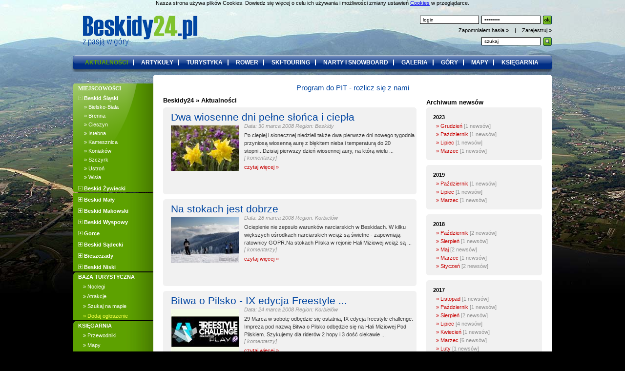

--- FILE ---
content_type: text/html; charset=UTF-8
request_url: http://www.beskidy24.pl/app,news,year,2008,month,3,archiwum-newsow.asp
body_size: 12068
content:
<!DOCTYPE html PUBLIC "-//W3C//DTD XHTML 1.0 Strict//EN" "http://www.w3.org/TR/xhtml1/DTD/xhtml1-strict.dtd">
<html xmlns="http://www.w3.org/1999/xhtml" xml:lang="pl" lang="pl" xmlns:fb="http://ogp.me/ns/fb#">
<head>
  <title>Aktualności  Beskidy - Informator turystyczny</title>
  <meta http-equiv="Content-Type" content="text/html;charset=utf-8" />
  <meta http-equiv="Content-Style-Type" content="text/css" />
  <meta name="description" content="Beskidy Aktualności  - Beskidy24.pl - z pasją w góry. Informator turystyczny o Beskidach, " />
  <meta name="keywords" content="beskidy, informator turystyczny o beskidach, " />
  <meta name="verify-v1" content="69T/PrHZqV++nD94oaqQ6WzA3VN2TEvV4r/jGRw4KDo=" />
  <meta name="google-site-verification" content="4OIYuwlf7gJuiAfK-TocjCbj6XMPsYIZDPar2DSkCqM" />
  <link rel="stylesheet" href="/layout/stylesheet/styles.css" type="text/css" media="screen" /> 
  <link rel="shortcut icon" type="image/x-icon" href="/layout/images/favicon.ico" />
  <link rel="stylesheet" href="/external/roundedcorners/roundedcorners.css" type="text/css" media="screen" />
  

		
	<style type="text/css">
	  body{
	      background-image: url(/layout/images/panorama/24.jpg);
	  }
	</style>
	

  <script type="text/javascript" src="/external/jquery.js"></script>
  <script type="text/javascript" src="/external/jquery.simplemodal.js"></script>

  <script type="text/javascript" src="/external/mootools.js"></script>

  <script type="text/javascript" src="/external/cybermapy/mapa/js/swfobject.js"></script>
  <!-- <script type="text/javascript" src="/external/roundedcorners/roundedcorners.js?donotcachethisfileyoustupidexplorer=1769154972"></script> -->

      <link rel="stylesheet" href="/external/lightbox/lightbox.css" type="text/css" media="screen" />
  	<script type="text/javascript" src="/external/lightbox/lightbox.js"></script>
    
  

  <link type="text/css" href="/layout/stylesheet/basic.css" rel="stylesheet" media="screen" />
  <!--[if lt IE 7]><link type="text/css" href="/layout/stylesheet/basic_ie.css" rel="stylesheet" media="screen" /><![endif]-->  
  
  <script type="text/javascript">


    function roundOne(){
      //var imgs = new RoundedCorners('.photo, .imgg img', { overlay : true, radius : 4, cls : 'image'});
    }
    window.addEvent('load', function(){
      roundOne();
      
            Lightbox.init();
            
    });
    
    function roll(element){
    	var $j = jQuery.noConflict();

    	if (document.getElementById(element).style.display == 'none'){
    		document.getElementById(element+'img').src = "/layout/images/miejscowosciMinus.gif";
    	}
    	
    	if (document.getElementById(element).style.display == 'block'){
    		document.getElementById(element+'img').src = "/layout/images/miejscowosciPlus.gif";
    	}
    	
    	$j('#'+element+':visible').slideUp("normal");
    	$j('#'+element+':hidden').slideDown("normal");
    }
    

  </script>
  <!--[if lte IE 6]><link type="text/css" rel="stylesheet" href="/layout/stylesheet/ie.css?iesuxsooomuch=1769154972" media="screen" /><![endif]-->
  <!--[if IE]><style type="text/css"> img { behavior: url(/external/pngbehavior.htc); } </style><![endif]-->
</head>
<body>
    <div id="fb-root"></div>
    
    <script>(function(d, s, id) {
      var js, fjs = d.getElementsByTagName(s)[0];
      if (d.getElementById(id)) return;
      js = d.createElement(s); js.id = id;
      js.src = "//connect.facebook.net/pl_PL/all.js#xfbml=1";
      fjs.parentNode.insertBefore(js, fjs);
    }(document, 'script', 'facebook-jssdk'));</script>
    
  <div>
  Nasza strona używa plików Cookies. Dowiedz się więcej o celu ich używania i możliwości zmiany ustawień <a href="http://www.beskidy24.pl/app,rules,r,10,regulamin-cookies.asp">Cookies</a> w przeglądarce.  
  </div>

  <div id="header" style="height: auto;">
    <div class="inner">

      <a href="http://www.beskidy24.pl" id="logo"><img src="/layout/images/logobeskidy.png" alt="Beskidy 24" /></a>

	  
	  <div style="float: right; margin-right: 0px; width: 350px;">
      <form id="login" action="http://www.beskidy24.pl/app,login,logowanie.asp" method="post">
          <fieldset style="float: right; margin-bottom: 4px;">
            <input type="text" name="login" value="login" onclick="this.value=''" />
            <input type="password" name="pass" value="password" onclick="this.value=''" />
            <input class="submit" type="image" src="/layout/images/ok.gif" value="" />
          </fieldset>
          <p><a href="http://www.beskidy24.pl/app,reminderform,zapomnialem-hasla.asp" title="Zapomniałeś hasła? Nie ma problemu, podaj e-mail - dostaniesz nowe.">Zapomniałem hasła &raquo; </a>&nbsp;&nbsp; | &nbsp;&nbsp; 
			 <a href="http://www.beskidy24.pl/app,registerform,rejestracja.asp" title="Załóż konto w portalu Beskidy24.pl">Zarejestruj &raquo;</a>
          </p>
      </form>
      <form id="search" style="margin-left: 0px; float: right; display: inline;" action="http://www.beskidy24.pl/app,search,szukaj.asp" method="post">
        <fieldset style="float: left; display: inline;" >
          <input type="text" name="keyword" value="szukaj" />
          <input type="hidden" name="m" value="portal" />
          <input class="submit" type="image" src="/layout/images/search.gif" value="" />
        </fieldset>
      </form>
      </div>
      
      <h4>&nbsp;</h4>

      <ul>
        <li><a class="selected" href="http://www.beskidy24.pl/app,news,aktualnosci.asp" title="Beskidy24: aktualności">aktualności</a></li>
        <li><a href="http://www.beskidy24.pl/app,arts,artykuly.asp" title="Beskidy24: artykuły">artykuły</a></li>
        <li><a href="http://www.beskidy24.pl/app,tourism,turystyka.asp" title="Beskidy24: turystyka">turystyka</a></li>
        <li><a href="http://www.beskidy24.pl/app,bicycle,rower.asp" title="Beskidy24: rower">rower</a></li>
        <li><a href="http://www.beskidy24.pl/app,skitour,ski-touring.asp" title="Beskidy24: ski-touring">ski-touring</a></li>
        <li><a href="http://www.beskidy24.pl/app,snowboard,narty-i-snowboard.asp" title="Beskidy24: narty i snowboard">narty i snowboard</a></li>
        <li><a href="http://www.beskidy24.pl/app,gallery,galeria.asp" title="Beskidy24: galeria">galeria</a></li>
        <li><a href="http://www.beskidy24.pl/app,mountain,gory.asp" title="Beskidy24: góry">góry</a></li>
        <li><a href="http://www.beskidy24.pl/app,smap,mapy.asp" title="Beskidy24: mapy">mapy</a></li>
        <li class="last"><a href="http://www.beskidy24.pl/app,library,ksiegarnia.asp" title="Beskidy24: księgarnia">księgarnia</a></li>

      </ul>


    </div><!-- .inner -->
  </div><!-- #header -->


  <div id="content" style="margin-top: 7px;">
    <div class="inner">
      <div id="rightcolumn" >

      <div class="text_link_p">
          <a href="https://www.pitax.pl/program-pit/" style="margin-left:4em; margin-right:4em; ">Program do PIT - rozlicz się z nami</a>
        </div>
      
          <div id="maincontent" class="single" style="width: 522px;">
      <h4><a rel="nofollow" href="/" title="Beskidy24.pl: strona główna">Beskidy24</a> &raquo; Aktualności</h4>
      <ul>
		        <li  style="clear: both; padding-top: 3px;">
          <h2 style="margin-bottom: 0px; margin-bottom: 0px;"><a href="/app,news_details,n,498,dwa-wiosenne-dni-pelne-slonca-i-ciepla.asp">Dwa wiosenne dni pełne słońca i ciepła</a></h2>
          <span>Data: 30 marca 2008 Region: Beskidy </span>
                    	<a href="/app,news_details,n,498,dwa-wiosenne-dni-pelne-slonca-i-ciepla.asp" class="img2"><img class="photo" src="/upload/image/news-498-m.jpg" alt="dwa-wiosenne-dni-pelne-slonca-i-ciepla" /><span>&nbsp;</span></a>
                    <div style="margin-top: 5px;">
          	Po ciepłej i słonecznej niedzieli także dwa pierwsze dni nowego tygodnia przyniosą wiosenną aurę z błękitem nieba i temperaturą do 20 stopni...Dzisiaj pierwszy dzień wiosennej aury, na którą wielu ...          	<p style="margin: 0; padding: 0;">[ komentarzy]</p>
          	<p><a rel="nofollow" class="more" href="/app,news_details,n,498,dwa-wiosenne-dni-pelne-slonca-i-ciepla.asp" title="Zobacz szczegóły">czytaj więcej &raquo; </a></p></div>
          <br />
        </li>
		        <li class="overview" style="clear: both; padding-top: 3px;">
          <h2 style="margin-bottom: 0px; margin-bottom: 0px;"><a href="/app,news_details,n,497,na-stokach-jest-dobrze.asp">Na stokach jest dobrze</a></h2>
          <span>Data: 28 marca 2008 Region: Korbielów </span>
                    	<a href="/app,news_details,n,497,na-stokach-jest-dobrze.asp" class="img2"><img class="photo" src="/upload/image/news-497-m.jpg" alt="na-stokach-jest-dobrze" /><span>&nbsp;</span></a>
                    <div style="margin-top: 5px;">
          	Ocieplenie nie zepsuło warunków narciarskich w Beskidach. W kilku większych ośrodkach narciarskich wciąż są świetne - zapewniają ratownicy GOPR.Na stokach Pilska w rejonie Hali Miziowej wciąż są ...          	<p style="margin: 0; padding: 0;">[ komentarzy]</p>
          	<p><a rel="nofollow" class="more" href="/app,news_details,n,497,na-stokach-jest-dobrze.asp" title="Zobacz szczegóły">czytaj więcej &raquo; </a></p></div>
          <br />
        </li>
		        <li class="overview" style="clear: both; padding-top: 3px;">
          <h2 style="margin-bottom: 0px; margin-bottom: 0px;"><a href="/app,news_details,n,494,bitwa-o-pilsko-ix-edycja-freestyle-challenge-na-pilsku.asp">Bitwa o Pilsko - IX edycja Freestyle ...</a></h2>
          <span>Data: 24 marca 2008 Region: Korbielów </span>
                    	<a href="/app,news_details,n,494,bitwa-o-pilsko-ix-edycja-freestyle-challenge-na-pilsku.asp" class="img2"><img class="photo" src="/upload/image/news-494-m.jpg" alt="bitwa-o-pilsko-ix-edycja-freestyle-challenge-na-pilsku" /><span>&nbsp;</span></a>
                    <div style="margin-top: 5px;">
          	29 Marca w sobotę odbędzie się ostatnia, IX edycja freestyle challenge. Impreza pod nazwą Bitwa o Pilsko odbędzie się na Hali Miziowej Pod Pilskiem. Szykujemy dla riderów 2 hopy i 3 dość ciekawie ...          	<p style="margin: 0; padding: 0;">[ komentarzy]</p>
          	<p><a rel="nofollow" class="more" href="/app,news_details,n,494,bitwa-o-pilsko-ix-edycja-freestyle-challenge-na-pilsku.asp" title="Zobacz szczegóły">czytaj więcej &raquo; </a></p></div>
          <br />
        </li>
		        <li class="overview" style="clear: both; padding-top: 3px;">
          <h2 style="margin-bottom: 0px; margin-bottom: 0px;"><a href="/app,news_details,n,493,w-nocy-i-jutro-beda-w-polsce-sniezyce.asp">W nocy i jutro będą w Polsce śnieżyce</a></h2>
          <span>Data: 23 marca 2008 Region: Beskidy </span>
                    	<a href="/app,news_details,n,493,w-nocy-i-jutro-beda-w-polsce-sniezyce.asp" class="img2"><img class="photo" src="/upload/image/news-493-m.jpg" alt="w-nocy-i-jutro-beda-w-polsce-sniezyce" /><span>&nbsp;</span></a>
                    <div style="margin-top: 5px;">
          	Najbliższej nocy i jutro w ciągu dnia na południu i wschodzie Polski mogą wystąpić intensywne opady śniegu. Może go spaść od 10 do aż 30 cm...W Lany Poniedziałek zamiast deszczu będziemy mieć ...          	<p style="margin: 0; padding: 0;">[ komentarzy]</p>
          	<p><a rel="nofollow" class="more" href="/app,news_details,n,493,w-nocy-i-jutro-beda-w-polsce-sniezyce.asp" title="Zobacz szczegóły">czytaj więcej &raquo; </a></p></div>
          <br />
        </li>
		        <li class="overview" style="clear: both; padding-top: 3px;">
          <h2 style="margin-bottom: 0px; margin-bottom: 0px;"><a href="/app,news_details,n,491,projekt-backonsnow-08-jeszcze-sie-nie-skonczyl-.asp">Projekt Backonsnow 08 jeszcze się nie ...</a></h2>
          <span>Data: 21 marca 2008 Region: Beskidy </span>
                    	<a href="/app,news_details,n,491,projekt-backonsnow-08-jeszcze-sie-nie-skonczyl-.asp" class="img2"><img class="photo" src="/upload/image/news-491-m.jpg" alt="projekt-backonsnow-08-jeszcze-sie-nie-skonczyl-" /><span>&nbsp;</span></a>
                    <div style="margin-top: 5px;">
          	Do rozstrzygnięcia pozostał konkurs na najlepsze BOS Action Picture z obydwu edycji imprezy, po burzliwej naradzie nad formułą konkursu jury postanowiło oddać głos decyzyjny w wasze ręce – każdy ...          	<p style="margin: 0; padding: 0;">[ komentarzy]</p>
          	<p><a rel="nofollow" class="more" href="/app,news_details,n,491,projekt-backonsnow-08-jeszcze-sie-nie-skonczyl-.asp" title="Zobacz szczegóły">czytaj więcej &raquo; </a></p></div>
          <br />
        </li>
      </ul>
      <br />
      <h4 class="heading">kolejne aktualności: </h4>
      <ul class="shortlist" style="list-style: none;">
        <li style="padding-left: 0px; margin-left: 0px;"><em style="color: #929292;">22 marca 2008</em> <a href="/app,news_details,n,492,w-karpatach-wieje-halny.asp" title="Zobacz szczegóły">&raquo; W Karpatach wieje halny</a></li>
        <li style="padding-left: 0px; margin-left: 0px;"><em style="color: #929292;">20 marca 2008</em> <a href="/app,news_details,n,489,mocny-powrot-zimy-w-beskidy.asp" title="Zobacz szczegóły">&raquo; Mocny powrót zimy w Beskidy</a></li>
        <li style="padding-left: 0px; margin-left: 0px;"><em style="color: #929292;">18 marca 2008</em> <a href="/app,news_details,n,488,mistrzostwa-ratownikow-gorskich-w-narciarstwie-wysokogorskim.asp" title="Zobacz szczegóły">&raquo; Mistrzostwa Ratowników Górskich w narciarstwie wysokogórskim</a></li>
        <li style="padding-left: 0px; margin-left: 0px;"><em style="color: #929292;">17 marca 2008</em> <a href="/app,news_details,n,487,zginal-taternik.asp" title="Zobacz szczegóły">&raquo; Zginął taternik</a></li>
        <li style="padding-left: 0px; margin-left: 0px;"><em style="color: #929292;">15 marca 2008</em> <a href="/app,news_details,n,486,warunki-narciarskie-w-korbielowie.asp" title="Zobacz szczegóły">&raquo; Warunki narciarskie w Korbielowie</a></li>
        <li style="padding-left: 0px; margin-left: 0px;"><em style="color: #929292;">15 marca 2008</em> <a href="/app,news_details,n,485,festiwal-podroznikow-3-zywioly.asp" title="Zobacz szczegóły">&raquo; Festiwal podróżników "3 Żywioły"</a></li>
        <li style="padding-left: 0px; margin-left: 0px;"><em style="color: #929292;">14 marca 2008</em> <a href="/app,news_details,n,484,niespodzianka-w-lesnym-parku-niespodzianek.asp" title="Zobacz szczegóły">&raquo; Niespodzianka w Leśnym Parku Niespodzianek</a></li>
        <li style="padding-left: 0px; margin-left: 0px;"><em style="color: #929292;">13 marca 2008</em> <a href="/app,news_details,n,483,schronisko-w-koncu-ruszylo.asp" title="Zobacz szczegóły">&raquo; Schronisko w końcu ruszyło</a></li>
        <li style="padding-left: 0px; margin-left: 0px;"><em style="color: #929292;">11 marca 2008</em> <a href="/app,news_details,n,481,gaja-w-akcji-onz.asp" title="Zobacz szczegóły">&raquo; Gaja w akcji ONZ</a></li>
        <li style="padding-left: 0px; margin-left: 0px;"><em style="color: #929292;">10 marca 2008</em> <a href="/app,news_details,n,480,wladze-bielska-bialej-chca-promowac-miasto-poprzez-curling.asp" title="Zobacz szczegóły">&raquo; Władze Bielska-Białej chcą promować miasto poprzez curling</a></li>
      </ul>
      
<div class="paginator">
	 <img src="/layout/images/paginatorLeft.png" style="margin: 0; padding: 0; float: left;" />
	 <ul style="margin: 0; padding: 0; width: 99%; height: 25px; line-height: 25px; list-style: none; background-color: #f1f1f1;">
               	 					<li style="float: left; height: 19px; display: inline; margin: 0; padding: 0; width: 17%;"></li>
				<li style="float: left; height: 19px; display: inline; margin: 0; padding: 0; width: 66%;">
					<ul style="margin: 0 auto; display: block; padding: 0; width: 140px; height: 19px; list-style: none; line-height: 19px;">
     	 				<li style="float: left; height: 19px; display: inline; margin: 2px 0 0 1px; padding: 0; width: 25px; border: 1px solid #fcfcfc; text-align: center; background-color: white; background-image: none;"><span style="color: #000; font-style: normal; line-height: 18px;"><strong>1</strong></span></li>          
          <li style="float: left; height: 19px; display: inline; margin: 2px 0 0 1px; padding: 0; width: 25px; border: 1px solid #b7b7b7; text-align: center; background-color: #e0e0e0; background-image: none;"><a style="font-style: normal;" href="/app,news,year,2008,month,3,pn,2,archiwum-newsow.asp">2</a></li> <li style="float: left; height: 19px; display: inline; margin: 2px 0 0 1px; padding: 0; width: 25px; border: 1px solid #b7b7b7; text-align: center; background-color: #e0e0e0; background-image: none;"><a style="font-style: normal;" href="/app,news,year,2008,month,3,pn,3,archiwum-newsow.asp">3</a></li> <li style="float: left; height: 19px; display: inline; margin: 2px 0 0 1px; padding: 0; width: 25px; border: 1px solid #b7b7b7; text-align: center; background-color: #e0e0e0; background-image: none;"><a style="font-style: normal;" href="/app,news,year,2008,month,3,pn,4,archiwum-newsow.asp">4</a></li> <li style="float: left; height: 19px; display: inline; margin: 2px 0 0 1px; padding: 0; width: 25px; border: 1px solid #b7b7b7; text-align: center; background-color: #e0e0e0; background-image: none;"><a style="font-style: normal;" href="/app,news,year,2008,month,3,pn,5,archiwum-newsow.asp">5</a></li>     	       					</ul>
				</li>
				<li style="float: left; height: 19px; display: inline; margin: 0; padding: 0; width: 16%; text-align: right;"><a style="margin: 0 10px 0 0;" href="/app,news,year,2008,month,3,pn,2,archiwum-newsow.asp">Następna &raquo;</a></li>
     	      	 
     	 
         
         
         
     
     </ul>
</div>
    </div>
    
    <div id="current_affairs">
    	<h4>Archiwum newsów</h4>
    	    	<div id="archive" class="archArts">
			<img src="/layout/images/aktualnosciRightTop.png" class="topImage" />    	
    		<p>2023</p>
    		<ul>
    			    			<li><a href="/app,news,year,2023,month,12,archiwum-newsow.asp">&raquo; Grudzień</a> <span style="color: #929292;">[1 newsów]</span></li>
    			    			<li><a href="/app,news,year,2023,month,10,archiwum-newsow.asp">&raquo; Październik</a> <span style="color: #929292;">[1 newsów]</span></li>
    			    			<li><a href="/app,news,year,2023,month,7,archiwum-newsow.asp">&raquo; Lipiec</a> <span style="color: #929292;">[1 newsów]</span></li>
    			    			<li><a href="/app,news,year,2023,month,3,archiwum-newsow.asp">&raquo; Marzec</a> <span style="color: #929292;">[1 newsów]</span></li>
    			    		</ul>
    	</div>
    	    	<div id="archive" class="archArts">
			<img src="/layout/images/aktualnosciRightTop.png" class="topImage" />    	
    		<p>2019</p>
    		<ul>
    			    			<li><a href="/app,news,year,2019,month,10,archiwum-newsow.asp">&raquo; Październik</a> <span style="color: #929292;">[1 newsów]</span></li>
    			    			<li><a href="/app,news,year,2019,month,7,archiwum-newsow.asp">&raquo; Lipiec</a> <span style="color: #929292;">[1 newsów]</span></li>
    			    			<li><a href="/app,news,year,2019,month,3,archiwum-newsow.asp">&raquo; Marzec</a> <span style="color: #929292;">[1 newsów]</span></li>
    			    		</ul>
    	</div>
    	    	<div id="archive" class="archArts">
			<img src="/layout/images/aktualnosciRightTop.png" class="topImage" />    	
    		<p>2018</p>
    		<ul>
    			    			<li><a href="/app,news,year,2018,month,10,archiwum-newsow.asp">&raquo; Październik</a> <span style="color: #929292;">[2 newsów]</span></li>
    			    			<li><a href="/app,news,year,2018,month,8,archiwum-newsow.asp">&raquo; Sierpień</a> <span style="color: #929292;">[1 newsów]</span></li>
    			    			<li><a href="/app,news,year,2018,month,5,archiwum-newsow.asp">&raquo; Maj</a> <span style="color: #929292;">[2 newsów]</span></li>
    			    			<li><a href="/app,news,year,2018,month,3,archiwum-newsow.asp">&raquo; Marzec</a> <span style="color: #929292;">[1 newsów]</span></li>
    			    			<li><a href="/app,news,year,2018,month,1,archiwum-newsow.asp">&raquo; Styczeń</a> <span style="color: #929292;">[2 newsów]</span></li>
    			    		</ul>
    	</div>
    	    	<div id="archive" class="archArts">
			<img src="/layout/images/aktualnosciRightTop.png" class="topImage" />    	
    		<p>2017</p>
    		<ul>
    			    			<li><a href="/app,news,year,2017,month,11,archiwum-newsow.asp">&raquo; Listopad</a> <span style="color: #929292;">[1 newsów]</span></li>
    			    			<li><a href="/app,news,year,2017,month,10,archiwum-newsow.asp">&raquo; Październik</a> <span style="color: #929292;">[1 newsów]</span></li>
    			    			<li><a href="/app,news,year,2017,month,8,archiwum-newsow.asp">&raquo; Sierpień</a> <span style="color: #929292;">[2 newsów]</span></li>
    			    			<li><a href="/app,news,year,2017,month,7,archiwum-newsow.asp">&raquo; Lipiec</a> <span style="color: #929292;">[4 newsów]</span></li>
    			    			<li><a href="/app,news,year,2017,month,4,archiwum-newsow.asp">&raquo; Kwiecień</a> <span style="color: #929292;">[1 newsów]</span></li>
    			    			<li><a href="/app,news,year,2017,month,3,archiwum-newsow.asp">&raquo; Marzec</a> <span style="color: #929292;">[6 newsów]</span></li>
    			    			<li><a href="/app,news,year,2017,month,2,archiwum-newsow.asp">&raquo; Luty</a> <span style="color: #929292;">[1 newsów]</span></li>
    			    			<li><a href="/app,news,year,2017,month,1,archiwum-newsow.asp">&raquo; Styczeń</a> <span style="color: #929292;">[3 newsów]</span></li>
    			    		</ul>
    	</div>
    	    	<div id="archive" class="archArts">
			<img src="/layout/images/aktualnosciRightTop.png" class="topImage" />    	
    		<p>2016</p>
    		<ul>
    			    			<li><a href="/app,news,year,2016,month,12,archiwum-newsow.asp">&raquo; Grudzień</a> <span style="color: #929292;">[1 newsów]</span></li>
    			    			<li><a href="/app,news,year,2016,month,11,archiwum-newsow.asp">&raquo; Listopad</a> <span style="color: #929292;">[1 newsów]</span></li>
    			    			<li><a href="/app,news,year,2016,month,10,archiwum-newsow.asp">&raquo; Październik</a> <span style="color: #929292;">[1 newsów]</span></li>
    			    			<li><a href="/app,news,year,2016,month,9,archiwum-newsow.asp">&raquo; Wrzesień</a> <span style="color: #929292;">[1 newsów]</span></li>
    			    			<li><a href="/app,news,year,2016,month,8,archiwum-newsow.asp">&raquo; Sierpień</a> <span style="color: #929292;">[3 newsów]</span></li>
    			    			<li><a href="/app,news,year,2016,month,6,archiwum-newsow.asp">&raquo; Czerwiec</a> <span style="color: #929292;">[10 newsów]</span></li>
    			    			<li><a href="/app,news,year,2016,month,5,archiwum-newsow.asp">&raquo; Maj</a> <span style="color: #929292;">[2 newsów]</span></li>
    			    			<li><a href="/app,news,year,2016,month,4,archiwum-newsow.asp">&raquo; Kwiecień</a> <span style="color: #929292;">[4 newsów]</span></li>
    			    			<li><a href="/app,news,year,2016,month,3,archiwum-newsow.asp">&raquo; Marzec</a> <span style="color: #929292;">[4 newsów]</span></li>
    			    			<li><a href="/app,news,year,2016,month,1,archiwum-newsow.asp">&raquo; Styczeń</a> <span style="color: #929292;">[4 newsów]</span></li>
    			    		</ul>
    	</div>
    	    	<div id="archive" class="archArts">
			<img src="/layout/images/aktualnosciRightTop.png" class="topImage" />    	
    		<p>2015</p>
    		<ul>
    			    			<li><a href="/app,news,year,2015,month,12,archiwum-newsow.asp">&raquo; Grudzień</a> <span style="color: #929292;">[1 newsów]</span></li>
    			    			<li><a href="/app,news,year,2015,month,10,archiwum-newsow.asp">&raquo; Październik</a> <span style="color: #929292;">[2 newsów]</span></li>
    			    			<li><a href="/app,news,year,2015,month,9,archiwum-newsow.asp">&raquo; Wrzesień</a> <span style="color: #929292;">[1 newsów]</span></li>
    			    			<li><a href="/app,news,year,2015,month,8,archiwum-newsow.asp">&raquo; Sierpień</a> <span style="color: #929292;">[2 newsów]</span></li>
    			    			<li><a href="/app,news,year,2015,month,7,archiwum-newsow.asp">&raquo; Lipiec</a> <span style="color: #929292;">[4 newsów]</span></li>
    			    			<li><a href="/app,news,year,2015,month,6,archiwum-newsow.asp">&raquo; Czerwiec</a> <span style="color: #929292;">[2 newsów]</span></li>
    			    			<li><a href="/app,news,year,2015,month,5,archiwum-newsow.asp">&raquo; Maj</a> <span style="color: #929292;">[1 newsów]</span></li>
    			    			<li><a href="/app,news,year,2015,month,4,archiwum-newsow.asp">&raquo; Kwiecień</a> <span style="color: #929292;">[5 newsów]</span></li>
    			    			<li><a href="/app,news,year,2015,month,3,archiwum-newsow.asp">&raquo; Marzec</a> <span style="color: #929292;">[1 newsów]</span></li>
    			    			<li><a href="/app,news,year,2015,month,2,archiwum-newsow.asp">&raquo; Luty</a> <span style="color: #929292;">[2 newsów]</span></li>
    			    			<li><a href="/app,news,year,2015,month,1,archiwum-newsow.asp">&raquo; Styczeń</a> <span style="color: #929292;">[2 newsów]</span></li>
    			    		</ul>
    	</div>
    	    	<div id="archive" class="archArts">
			<img src="/layout/images/aktualnosciRightTop.png" class="topImage" />    	
    		<p>2014</p>
    		<ul>
    			    			<li><a href="/app,news,year,2014,month,11,archiwum-newsow.asp">&raquo; Listopad</a> <span style="color: #929292;">[3 newsów]</span></li>
    			    			<li><a href="/app,news,year,2014,month,10,archiwum-newsow.asp">&raquo; Październik</a> <span style="color: #929292;">[4 newsów]</span></li>
    			    			<li><a href="/app,news,year,2014,month,9,archiwum-newsow.asp">&raquo; Wrzesień</a> <span style="color: #929292;">[3 newsów]</span></li>
    			    			<li><a href="/app,news,year,2014,month,8,archiwum-newsow.asp">&raquo; Sierpień</a> <span style="color: #929292;">[4 newsów]</span></li>
    			    			<li><a href="/app,news,year,2014,month,7,archiwum-newsow.asp">&raquo; Lipiec</a> <span style="color: #929292;">[1 newsów]</span></li>
    			    			<li><a href="/app,news,year,2014,month,6,archiwum-newsow.asp">&raquo; Czerwiec</a> <span style="color: #929292;">[6 newsów]</span></li>
    			    			<li><a href="/app,news,year,2014,month,4,archiwum-newsow.asp">&raquo; Kwiecień</a> <span style="color: #929292;">[1 newsów]</span></li>
    			    			<li><a href="/app,news,year,2014,month,3,archiwum-newsow.asp">&raquo; Marzec</a> <span style="color: #929292;">[1 newsów]</span></li>
    			    			<li><a href="/app,news,year,2014,month,2,archiwum-newsow.asp">&raquo; Luty</a> <span style="color: #929292;">[3 newsów]</span></li>
    			    			<li><a href="/app,news,year,2014,month,1,archiwum-newsow.asp">&raquo; Styczeń</a> <span style="color: #929292;">[6 newsów]</span></li>
    			    		</ul>
    	</div>
    	    	<div id="archive" class="archArts">
			<img src="/layout/images/aktualnosciRightTop.png" class="topImage" />    	
    		<p>2013</p>
    		<ul>
    			    			<li><a href="/app,news,year,2013,month,12,archiwum-newsow.asp">&raquo; Grudzień</a> <span style="color: #929292;">[3 newsów]</span></li>
    			    			<li><a href="/app,news,year,2013,month,11,archiwum-newsow.asp">&raquo; Listopad</a> <span style="color: #929292;">[2 newsów]</span></li>
    			    			<li><a href="/app,news,year,2013,month,10,archiwum-newsow.asp">&raquo; Październik</a> <span style="color: #929292;">[5 newsów]</span></li>
    			    			<li><a href="/app,news,year,2013,month,9,archiwum-newsow.asp">&raquo; Wrzesień</a> <span style="color: #929292;">[4 newsów]</span></li>
    			    			<li><a href="/app,news,year,2013,month,8,archiwum-newsow.asp">&raquo; Sierpień</a> <span style="color: #929292;">[2 newsów]</span></li>
    			    			<li><a href="/app,news,year,2013,month,7,archiwum-newsow.asp">&raquo; Lipiec</a> <span style="color: #929292;">[3 newsów]</span></li>
    			    			<li><a href="/app,news,year,2013,month,6,archiwum-newsow.asp">&raquo; Czerwiec</a> <span style="color: #929292;">[6 newsów]</span></li>
    			    			<li><a href="/app,news,year,2013,month,5,archiwum-newsow.asp">&raquo; Maj</a> <span style="color: #929292;">[2 newsów]</span></li>
    			    			<li><a href="/app,news,year,2013,month,4,archiwum-newsow.asp">&raquo; Kwiecień</a> <span style="color: #929292;">[5 newsów]</span></li>
    			    			<li><a href="/app,news,year,2013,month,2,archiwum-newsow.asp">&raquo; Luty</a> <span style="color: #929292;">[4 newsów]</span></li>
    			    			<li><a href="/app,news,year,2013,month,1,archiwum-newsow.asp">&raquo; Styczeń</a> <span style="color: #929292;">[3 newsów]</span></li>
    			    		</ul>
    	</div>
    	    	<div id="archive" class="archArts">
			<img src="/layout/images/aktualnosciRightTop.png" class="topImage" />    	
    		<p>2012</p>
    		<ul>
    			    			<li><a href="/app,news,year,2012,month,12,archiwum-newsow.asp">&raquo; Grudzień</a> <span style="color: #929292;">[6 newsów]</span></li>
    			    			<li><a href="/app,news,year,2012,month,11,archiwum-newsow.asp">&raquo; Listopad</a> <span style="color: #929292;">[1 newsów]</span></li>
    			    			<li><a href="/app,news,year,2012,month,10,archiwum-newsow.asp">&raquo; Październik</a> <span style="color: #929292;">[7 newsów]</span></li>
    			    			<li><a href="/app,news,year,2012,month,9,archiwum-newsow.asp">&raquo; Wrzesień</a> <span style="color: #929292;">[4 newsów]</span></li>
    			    			<li><a href="/app,news,year,2012,month,8,archiwum-newsow.asp">&raquo; Sierpień</a> <span style="color: #929292;">[2 newsów]</span></li>
    			    			<li><a href="/app,news,year,2012,month,7,archiwum-newsow.asp">&raquo; Lipiec</a> <span style="color: #929292;">[7 newsów]</span></li>
    			    			<li><a href="/app,news,year,2012,month,6,archiwum-newsow.asp">&raquo; Czerwiec</a> <span style="color: #929292;">[10 newsów]</span></li>
    			    			<li><a href="/app,news,year,2012,month,5,archiwum-newsow.asp">&raquo; Maj</a> <span style="color: #929292;">[8 newsów]</span></li>
    			    			<li><a href="/app,news,year,2012,month,4,archiwum-newsow.asp">&raquo; Kwiecień</a> <span style="color: #929292;">[4 newsów]</span></li>
    			    			<li><a href="/app,news,year,2012,month,3,archiwum-newsow.asp">&raquo; Marzec</a> <span style="color: #929292;">[6 newsów]</span></li>
    			    			<li><a href="/app,news,year,2012,month,2,archiwum-newsow.asp">&raquo; Luty</a> <span style="color: #929292;">[8 newsów]</span></li>
    			    			<li><a href="/app,news,year,2012,month,1,archiwum-newsow.asp">&raquo; Styczeń</a> <span style="color: #929292;">[7 newsów]</span></li>
    			    		</ul>
    	</div>
    	    	<div id="archive" class="archArts">
			<img src="/layout/images/aktualnosciRightTop.png" class="topImage" />    	
    		<p>2011</p>
    		<ul>
    			    			<li><a href="/app,news,year,2011,month,12,archiwum-newsow.asp">&raquo; Grudzień</a> <span style="color: #929292;">[5 newsów]</span></li>
    			    			<li><a href="/app,news,year,2011,month,11,archiwum-newsow.asp">&raquo; Listopad</a> <span style="color: #929292;">[6 newsów]</span></li>
    			    			<li><a href="/app,news,year,2011,month,10,archiwum-newsow.asp">&raquo; Październik</a> <span style="color: #929292;">[8 newsów]</span></li>
    			    			<li><a href="/app,news,year,2011,month,9,archiwum-newsow.asp">&raquo; Wrzesień</a> <span style="color: #929292;">[5 newsów]</span></li>
    			    			<li><a href="/app,news,year,2011,month,8,archiwum-newsow.asp">&raquo; Sierpień</a> <span style="color: #929292;">[4 newsów]</span></li>
    			    			<li><a href="/app,news,year,2011,month,7,archiwum-newsow.asp">&raquo; Lipiec</a> <span style="color: #929292;">[5 newsów]</span></li>
    			    			<li><a href="/app,news,year,2011,month,6,archiwum-newsow.asp">&raquo; Czerwiec</a> <span style="color: #929292;">[7 newsów]</span></li>
    			    			<li><a href="/app,news,year,2011,month,5,archiwum-newsow.asp">&raquo; Maj</a> <span style="color: #929292;">[6 newsów]</span></li>
    			    			<li><a href="/app,news,year,2011,month,4,archiwum-newsow.asp">&raquo; Kwiecień</a> <span style="color: #929292;">[4 newsów]</span></li>
    			    			<li><a href="/app,news,year,2011,month,3,archiwum-newsow.asp">&raquo; Marzec</a> <span style="color: #929292;">[8 newsów]</span></li>
    			    			<li><a href="/app,news,year,2011,month,2,archiwum-newsow.asp">&raquo; Luty</a> <span style="color: #929292;">[4 newsów]</span></li>
    			    			<li><a href="/app,news,year,2011,month,1,archiwum-newsow.asp">&raquo; Styczeń</a> <span style="color: #929292;">[2 newsów]</span></li>
    			    		</ul>
    	</div>
    	    	<div id="archive" class="archArts">
			<img src="/layout/images/aktualnosciRightTop.png" class="topImage" />    	
    		<p>2010</p>
    		<ul>
    			    			<li><a href="/app,news,year,2010,month,12,archiwum-newsow.asp">&raquo; Grudzień</a> <span style="color: #929292;">[9 newsów]</span></li>
    			    			<li><a href="/app,news,year,2010,month,11,archiwum-newsow.asp">&raquo; Listopad</a> <span style="color: #929292;">[6 newsów]</span></li>
    			    			<li><a href="/app,news,year,2010,month,10,archiwum-newsow.asp">&raquo; Październik</a> <span style="color: #929292;">[11 newsów]</span></li>
    			    			<li><a href="/app,news,year,2010,month,9,archiwum-newsow.asp">&raquo; Wrzesień</a> <span style="color: #929292;">[8 newsów]</span></li>
    			    			<li><a href="/app,news,year,2010,month,8,archiwum-newsow.asp">&raquo; Sierpień</a> <span style="color: #929292;">[7 newsów]</span></li>
    			    			<li><a href="/app,news,year,2010,month,7,archiwum-newsow.asp">&raquo; Lipiec</a> <span style="color: #929292;">[7 newsów]</span></li>
    			    			<li><a href="/app,news,year,2010,month,6,archiwum-newsow.asp">&raquo; Czerwiec</a> <span style="color: #929292;">[6 newsów]</span></li>
    			    			<li><a href="/app,news,year,2010,month,5,archiwum-newsow.asp">&raquo; Maj</a> <span style="color: #929292;">[3 newsów]</span></li>
    			    			<li><a href="/app,news,year,2010,month,4,archiwum-newsow.asp">&raquo; Kwiecień</a> <span style="color: #929292;">[6 newsów]</span></li>
    			    			<li><a href="/app,news,year,2010,month,3,archiwum-newsow.asp">&raquo; Marzec</a> <span style="color: #929292;">[7 newsów]</span></li>
    			    			<li><a href="/app,news,year,2010,month,2,archiwum-newsow.asp">&raquo; Luty</a> <span style="color: #929292;">[7 newsów]</span></li>
    			    			<li><a href="/app,news,year,2010,month,1,archiwum-newsow.asp">&raquo; Styczeń</a> <span style="color: #929292;">[12 newsów]</span></li>
    			    		</ul>
    	</div>
    	    	<div id="archive" class="archArts">
			<img src="/layout/images/aktualnosciRightTop.png" class="topImage" />    	
    		<p>2009</p>
    		<ul>
    			    			<li><a href="/app,news,year,2009,month,12,archiwum-newsow.asp">&raquo; Grudzień</a> <span style="color: #929292;">[17 newsów]</span></li>
    			    			<li><a href="/app,news,year,2009,month,11,archiwum-newsow.asp">&raquo; Listopad</a> <span style="color: #929292;">[15 newsów]</span></li>
    			    			<li><a href="/app,news,year,2009,month,10,archiwum-newsow.asp">&raquo; Październik</a> <span style="color: #929292;">[12 newsów]</span></li>
    			    			<li><a href="/app,news,year,2009,month,9,archiwum-newsow.asp">&raquo; Wrzesień</a> <span style="color: #929292;">[13 newsów]</span></li>
    			    			<li><a href="/app,news,year,2009,month,8,archiwum-newsow.asp">&raquo; Sierpień</a> <span style="color: #929292;">[10 newsów]</span></li>
    			    			<li><a href="/app,news,year,2009,month,7,archiwum-newsow.asp">&raquo; Lipiec</a> <span style="color: #929292;">[16 newsów]</span></li>
    			    			<li><a href="/app,news,year,2009,month,6,archiwum-newsow.asp">&raquo; Czerwiec</a> <span style="color: #929292;">[23 newsów]</span></li>
    			    			<li><a href="/app,news,year,2009,month,5,archiwum-newsow.asp">&raquo; Maj</a> <span style="color: #929292;">[37 newsów]</span></li>
    			    			<li><a href="/app,news,year,2009,month,4,archiwum-newsow.asp">&raquo; Kwiecień</a> <span style="color: #929292;">[35 newsów]</span></li>
    			    			<li><a href="/app,news,year,2009,month,3,archiwum-newsow.asp">&raquo; Marzec</a> <span style="color: #929292;">[47 newsów]</span></li>
    			    			<li><a href="/app,news,year,2009,month,2,archiwum-newsow.asp">&raquo; Luty</a> <span style="color: #929292;">[42 newsów]</span></li>
    			    			<li><a href="/app,news,year,2009,month,1,archiwum-newsow.asp">&raquo; Styczeń</a> <span style="color: #929292;">[55 newsów]</span></li>
    			    		</ul>
    	</div>
    	    	<div id="archive" class="archArts">
			<img src="/layout/images/aktualnosciRightTop.png" class="topImage" />    	
    		<p>2008</p>
    		<ul>
    			    			<li><a href="/app,news,year,2008,month,12,archiwum-newsow.asp">&raquo; Grudzień</a> <span style="color: #929292;">[29 newsów]</span></li>
    			    			<li><a href="/app,news,year,2008,month,11,archiwum-newsow.asp">&raquo; Listopad</a> <span style="color: #929292;">[40 newsów]</span></li>
    			    			<li><a href="/app,news,year,2008,month,10,archiwum-newsow.asp">&raquo; Październik</a> <span style="color: #929292;">[42 newsów]</span></li>
    			    			<li><a href="/app,news,year,2008,month,9,archiwum-newsow.asp">&raquo; Wrzesień</a> <span style="color: #929292;">[40 newsów]</span></li>
    			    			<li><a href="/app,news,year,2008,month,8,archiwum-newsow.asp">&raquo; Sierpień</a> <span style="color: #929292;">[29 newsów]</span></li>
    			    			<li><a href="/app,news,year,2008,month,7,archiwum-newsow.asp">&raquo; Lipiec</a> <span style="color: #929292;">[31 newsów]</span></li>
    			    			<li><a href="/app,news,year,2008,month,6,archiwum-newsow.asp">&raquo; Czerwiec</a> <span style="color: #929292;">[25 newsów]</span></li>
    			    			<li><a href="/app,news,year,2008,month,5,archiwum-newsow.asp">&raquo; Maj</a> <span style="color: #929292;">[26 newsów]</span></li>
    			    			<li><a href="/app,news,year,2008,month,4,archiwum-newsow.asp">&raquo; Kwiecień</a> <span style="color: #929292;">[36 newsów]</span></li>
    			    			<li><a href="/app,news,year,2008,month,3,archiwum-newsow.asp">&raquo; Marzec</a> <span style="color: #929292;">[26 newsów]</span></li>
    			    			<li><a href="/app,news,year,2008,month,2,archiwum-newsow.asp">&raquo; Luty</a> <span style="color: #929292;">[32 newsów]</span></li>
    			    			<li><a href="/app,news,year,2008,month,1,archiwum-newsow.asp">&raquo; Styczeń</a> <span style="color: #929292;">[35 newsów]</span></li>
    			    		</ul>
    	</div>
    	    	<div id="archive" class="archArts">
			<img src="/layout/images/aktualnosciRightTop.png" class="topImage" />    	
    		<p>2007</p>
    		<ul>
    			    			<li><a href="/app,news,year,2007,month,12,archiwum-newsow.asp">&raquo; Grudzień</a> <span style="color: #929292;">[245 newsów]</span></li>
    			    		</ul>
    	</div>
    	    </div>      </div><!-- #rightcolumn -->
    
      <div id="leftcolumn">

        <div id="tree">
          <p style="margin: 4px 0 0 10px; font: bold 11px Verdana;">MIEJSCOWOŚCI</p>
          <ul>
                        
									
                            	 <li style="margin: 0; padding-top: 5px;"><a onclick="roll('miejscowosc1')" rel="nofollow" href="javascript:void(0)"><img id="miejscowosc1img" style="margin: 0; padding: 0; display: inline;" src="/layout/images/miejscowosciMinus.gif" /> Beskid Śląski</a>
                            
   <ul id="miejscowosc1" style="display: block;">
              				                	<li><a href="http://www.beskidy24.pl/app,region,r,10,bielsko-biala.asp"> &nbsp;&nbsp;&nbsp;  &raquo; Bielsko-Biała</a></li>
				          		              				                	<li><a href="http://www.beskidy24.pl/app,region,r,7,brenna.asp"> &nbsp;&nbsp;&nbsp;  &raquo; Brenna</a></li>
				          		              				                	<li><a href="http://www.beskidy24.pl/app,region,r,18,cieszyn.asp"> &nbsp;&nbsp;&nbsp;  &raquo; Cieszyn</a></li>
				          		              				                	<li><a href="http://www.beskidy24.pl/app,region,r,2,istebna.asp"> &nbsp;&nbsp;&nbsp;  &raquo; Istebna</a></li>
				          		              				                	<li><a href="http://www.beskidy24.pl/app,region,r,43,kamesznica.asp"> &nbsp;&nbsp;&nbsp;  &raquo; Kamesznica</a></li>
				          		              				                	<li><a href="http://www.beskidy24.pl/app,region,r,44,koniakow.asp"> &nbsp;&nbsp;&nbsp;  &raquo; Koniaków</a></li>
				          		              				                	<li><a href="http://www.beskidy24.pl/app,region,r,6,szczyrk.asp"> &nbsp;&nbsp;&nbsp;  &raquo; Szczyrk</a></li>
				          		              				                	<li><a href="http://www.beskidy24.pl/app,region,r,3,ustron.asp"> &nbsp;&nbsp;&nbsp;  &raquo; Ustroń</a></li>
				          		              				                	<li><a href="http://www.beskidy24.pl/app,region,r,4,wisla.asp"> &nbsp;&nbsp;&nbsp;  &raquo; Wisła</a></li>
				          		                            </ul>
          	
								
                            	 <li style="margin: 0; padding-top: 5px;"><a onclick="roll('miejscowosc2')" rel="nofollow" href="javascript:void(0)"><img id="miejscowosc2img" style="margin: 0; padding: 0; display: inline;" src="/layout/images/miejscowosciMinus.gif" /> Beskid Żywiecki</a>
                            
   <ul id="miejscowosc2" style="display: none;">
              									<li style="background-image: url('/layout/images/menuLi.jpg'); background-repeat: repeat-y;"><a href="http://www.beskidy24.pl/app,region,r,5,korbielow.asp"> &nbsp;&nbsp;&nbsp;  &raquo; Korbielów</a></li>
				          		              									<li style="background-image: url('/layout/images/menuLi.jpg'); background-repeat: repeat-y;"><a href="http://www.beskidy24.pl/app,region,r,15,milowka.asp"> &nbsp;&nbsp;&nbsp;  &raquo; Milówka</a></li>
				          		              									<li style="background-image: url('/layout/images/menuLi.jpg'); background-repeat: repeat-y;"><a href="http://www.beskidy24.pl/app,region,r,46,ujsoly.asp"> &nbsp;&nbsp;&nbsp;  &raquo; Ujsoły</a></li>
				          		              									<li style="background-image: url('/layout/images/menuLi.jpg'); background-repeat: repeat-y;"><a href="http://www.beskidy24.pl/app,region,r,11,rajcza.asp"> &nbsp;&nbsp;&nbsp;  &raquo; Rajcza</a></li>
				          		              									<li style="background-image: url('/layout/images/menuLi.jpg'); background-repeat: repeat-y;"><a href="http://www.beskidy24.pl/app,region,r,16,wegierska-gorka.asp"> &nbsp;&nbsp;&nbsp;  &raquo; Węgierska Górka</a></li>
				          		              									<li style="background-image: url('/layout/images/menuLi.jpg'); background-repeat: repeat-y;"><a href="http://www.beskidy24.pl/app,region,r,12,zwardon.asp"> &nbsp;&nbsp;&nbsp;  &raquo; Zwardoń</a></li>
				          		              									<li style="background-image: url('/layout/images/menuLi.jpg'); background-repeat: repeat-y;"><a href="http://www.beskidy24.pl/app,region,r,17,zywiec.asp"> &nbsp;&nbsp;&nbsp;  &raquo; Żywiec</a></li>
				          		              									<li style="background-image: url('/layout/images/menuLi.jpg'); background-repeat: repeat-y;"><a href="http://www.beskidy24.pl/app,region,r,9,zawoja.asp"> &nbsp;&nbsp;&nbsp;  &raquo; Zawoja</a></li>
				          		                            </ul>
          	
		
                            	 <li style="margin: 0; padding-top: 5px; background-image: url('/layout/images/menuLi.jpg'); background-repeat: repeat-y;"><a onclick="roll('miejscowosc3')" rel="nofollow" href="javascript:void(0)"><img id="miejscowosc3img" style="margin: 0; padding: 0; display: inline;" src="/layout/images/miejscowosciPlus.gif" /> Beskid Mały</a>
                            
   <ul id="miejscowosc3" style="display: none;">
              									<li style="background-image: url('/layout/images/menuLi.jpg'); background-repeat: repeat-y;"><a href="http://www.beskidy24.pl/app,region,r,34,andrychow.asp"> &nbsp;&nbsp;&nbsp;  &raquo; Andrychów</a></li>
				          		              									<li style="background-image: url('/layout/images/menuLi.jpg'); background-repeat: repeat-y;"><a href="http://www.beskidy24.pl/app,region,r,8,miedzybrodzie.asp"> &nbsp;&nbsp;&nbsp;  &raquo; Międzybrodzie</a></li>
				          		                            </ul>
          	
			
                            	 <li style="margin: 0; padding-top: 5px; background-image: url('/layout/images/menuLi.jpg'); background-repeat: repeat-y;"><a onclick="roll('miejscowosc4')" rel="nofollow" href="javascript:void(0)"><img id="miejscowosc4img" style="margin: 0; padding: 0; display: inline;" src="/layout/images/miejscowosciPlus.gif" /> Beskid Makowski</a>
                            
   <ul id="miejscowosc4" style="display: none;">
              									<li style="background-image: url('/layout/images/menuLi.jpg'); background-repeat: repeat-y;"><a href="http://www.beskidy24.pl/app,region,r,38,sucha-beskidzka.asp"> &nbsp;&nbsp;&nbsp;  &raquo; Sucha Beskidzka</a></li>
				          		              									<li style="background-image: url('/layout/images/menuLi.jpg'); background-repeat: repeat-y;"><a href="http://www.beskidy24.pl/app,region,r,39,makow-podhalanski.asp"> &nbsp;&nbsp;&nbsp;  &raquo; Maków Podhalański</a></li>
				          		              									<li style="background-image: url('/layout/images/menuLi.jpg'); background-repeat: repeat-y;"><a href="http://www.beskidy24.pl/app,region,r,40,jordanow.asp"> &nbsp;&nbsp;&nbsp;  &raquo; Jordanów</a></li>
				          		                            </ul>
          	
	
                            	 <li style="margin: 0; padding-top: 5px; background-image: url('/layout/images/menuLi.jpg'); background-repeat: repeat-y;"><a onclick="roll('miejscowosc5')" rel="nofollow" href="javascript:void(0)"><img id="miejscowosc5img" style="margin: 0; padding: 0; display: inline;" src="/layout/images/miejscowosciPlus.gif" /> Beskid Wyspowy</a>
                            
   <ul id="miejscowosc5" style="display: none;">
              									<li style="background-image: url('/layout/images/menuLi.jpg'); background-repeat: repeat-y;"><a href="http://www.beskidy24.pl/app,region,r,41,limanowa.asp"> &nbsp;&nbsp;&nbsp;  &raquo; Limanowa</a></li>
				          		                            </ul>
          	
	
                            	 <li style="margin: 0; padding-top: 5px; background-image: url('/layout/images/menuLi.jpg'); background-repeat: repeat-y;"><a onclick="roll('miejscowosc6')" rel="nofollow" href="javascript:void(0)"><img id="miejscowosc6img" style="margin: 0; padding: 0; display: inline;" src="/layout/images/miejscowosciPlus.gif" /> Gorce</a>
                            
   <ul id="miejscowosc6" style="display: none;">
              									<li style="background-image: url('/layout/images/menuLi.jpg'); background-repeat: repeat-y;"><a href="http://www.beskidy24.pl/app,region,r,24,rabka-zdroj.asp"> &nbsp;&nbsp;&nbsp;  &raquo; Rabka-Zdrój</a></li>
				          		                            </ul>
          	
					
                            	 <li style="margin: 0; padding-top: 5px; background-image: url('/layout/images/menuLi.jpg'); background-repeat: repeat-y;"><a onclick="roll('miejscowosc7')" rel="nofollow" href="javascript:void(0)"><img id="miejscowosc7img" style="margin: 0; padding: 0; display: inline;" src="/layout/images/miejscowosciPlus.gif" /> Beskid Sądecki</a>
                            
   <ul id="miejscowosc7" style="display: none;">
              									<li style="background-image: url('/layout/images/menuLi.jpg'); background-repeat: repeat-y;"><a href="http://www.beskidy24.pl/app,region,r,28,krynica-zdroj.asp"> &nbsp;&nbsp;&nbsp;  &raquo; Krynica-Zdrój</a></li>
				          		              									<li style="background-image: url('/layout/images/menuLi.jpg'); background-repeat: repeat-y;"><a href="http://www.beskidy24.pl/app,region,r,27,muszyna.asp"> &nbsp;&nbsp;&nbsp;  &raquo; Muszyna</a></li>
				          		              									<li style="background-image: url('/layout/images/menuLi.jpg'); background-repeat: repeat-y;"><a href="http://www.beskidy24.pl/app,region,r,26,piwniczna-zdroj.asp"> &nbsp;&nbsp;&nbsp;  &raquo; Piwniczna-Zdrój</a></li>
				          		              									<li style="background-image: url('/layout/images/menuLi.jpg'); background-repeat: repeat-y;"><a href="http://www.beskidy24.pl/app,region,r,45,stary-sacz.asp"> &nbsp;&nbsp;&nbsp;  &raquo; Stary Sącz</a></li>
				          		              									<li style="background-image: url('/layout/images/menuLi.jpg'); background-repeat: repeat-y;"><a href="http://www.beskidy24.pl/app,region,r,25,szczawnica.asp"> &nbsp;&nbsp;&nbsp;  &raquo; Szczawnica</a></li>
				          		                            </ul>
          	
					
                            	 <li style="margin: 0; padding-top: 5px; background-image: url('/layout/images/menuLi.jpg'); background-repeat: repeat-y;"><a onclick="roll('miejscowosc9')" rel="nofollow" href="javascript:void(0)"><img id="miejscowosc9img" style="margin: 0; padding: 0; display: inline;" src="/layout/images/miejscowosciPlus.gif" /> Bieszczady</a>
                            
   <ul id="miejscowosc9" style="display: none;">
              									<li style="background-image: url('/layout/images/menuLi.jpg'); background-repeat: repeat-y;"><a href="http://www.beskidy24.pl/app,region,r,30,komancza.asp"> &nbsp;&nbsp;&nbsp;  &raquo; Komańcza</a></li>
				          		              									<li style="background-image: url('/layout/images/menuLi.jpg'); background-repeat: repeat-y;"><a href="http://www.beskidy24.pl/app,region,r,31,cisna.asp"> &nbsp;&nbsp;&nbsp;  &raquo; Cisna</a></li>
				          		              									<li style="background-image: url('/layout/images/menuLi.jpg'); background-repeat: repeat-y;"><a href="http://www.beskidy24.pl/app,region,r,32,wetlina.asp"> &nbsp;&nbsp;&nbsp;  &raquo; Wetlina</a></li>
				          		              									<li style="background-image: url('/layout/images/menuLi.jpg'); background-repeat: repeat-y;"><a href="http://www.beskidy24.pl/app,region,r,36,solina.asp"> &nbsp;&nbsp;&nbsp;  &raquo; Solina</a></li>
				          		              									<li style="background-image: url('/layout/images/menuLi.jpg'); background-repeat: repeat-y;"><a href="http://www.beskidy24.pl/app,region,r,33,ustrzyki-gorne.asp"> &nbsp;&nbsp;&nbsp;  &raquo; Ustrzyki Górne</a></li>
				          		                            </ul>
          	
	
                            	 <li style="margin: 0; padding-top: 5px; background-image: url('/layout/images/menuLi.jpg'); background-repeat: repeat-y;"><a onclick="roll('miejscowosc8')" rel="nofollow" href="javascript:void(0)"><img id="miejscowosc8img" style="margin: 0; padding: 0; display: inline;" src="/layout/images/miejscowosciPlus.gif" /> Beskid Niski</a>
                            
   <ul id="miejscowosc8" style="display: none;">
              									<li style="background-image: url('/layout/images/menuLi.jpg'); background-repeat: repeat-y;"><a href="http://www.beskidy24.pl/app,region,r,29,wysowa-zdroj.asp"> &nbsp;&nbsp;&nbsp;  &raquo; Wysowa-Zdrój</a></li>
				          		                            </ul>
          	
            <li style="background-image: url('/layout/images/bazaTurystyczna.png');"><a rel="nofollow" href="http://www.beskidy24.pl/#">BAZA TURYSTYCZNA</a>
              <ul>
                <li class="active" style="margin-left: 10px;"><a href="http://www.beskidy24.pl/app,sleep,noclegi.asp">&raquo; Noclegi</a></li>
                <li class="active" style="margin-left: 10px;"><a href="http://www.beskidy24.pl/app,attract,atrakcje.asp">&raquo; Atrakcje</a></li>
				<li class="active" style="margin-left: 10px;"><a href="http://www.beskidy24.pl/app,maps_google,mapy_google.asp">&raquo; Szukaj na mapie</a></li>
				<li class="active" style="margin-left: 10px;"><a class="dodajclass" href="http://www.beskidy24.pl/Dodaj_Ogloszenie">&raquo; Dodaj ogłoszenie</a></li>
              </ul>
            </li>
                        <li style="background-image: url('/layout/images/libraryMenu.jpg');"><a href="http://www.beskidy24.pl/app,library,księgarnia.asp">KSIĘGARNIA</a>
              <ul>
              	                <li class="active" style="margin-left: 10px;"><a href="http://www.beskidy24.pl/app,library,category,1,ksiegarnia-przewodniki.asp">&raquo; Przewodniki</a></li>
                                <li class="active" style="margin-left: 10px;"><a href="http://www.beskidy24.pl/app,library,category,2,ksiegarnia-mapy.asp">&raquo; Mapy</a></li>
                                <li class="active" style="margin-left: 10px;"><a href="http://www.beskidy24.pl/app,library,category,3,ksiegarnia-ksiazki-podroznicze.asp">&raquo; Książki podróżnicze</a></li>
                                <li class="active" style="margin-left: 10px;"><a href="http://www.beskidy24.pl/app,library,category,4,ksiegarnia-poradniki.asp">&raquo; Poradniki</a></li>
                                <li class="active" style="margin-left: 10px;"><a href="http://www.beskidy24.pl/app,library,category,5,ksiegarnia-rozmowki.asp">&raquo; Rozmówki</a></li>
                                <li class="active" style="margin-left: 10px;"><a href="http://www.beskidy24.pl/app,library,category,6,ksiegarnia-albumy.asp">&raquo; Albumy</a></li>
                                <li class="active" style="margin-left: 10px;"><a href="http://www.beskidy24.pl/app,library,category,7,ksiegarnia-ebooki.asp">&raquo; eBooki</a></li>
                              </ul>
            </li>
                        <li class="more"><a href="http://www.beskidy24.pl/app,community,spolecznosc.asp"><strong>SPOŁECZNOŚĆ</strong></a></li>
            <li class="more"><a href="http://www.beskidy24.pl/external/punbb"><strong>FORUM</strong></a></li>
            <li class="more"><a href="http://www.beskidy24.pl/Reklama"><strong>REKLAMA</strong></a></li>
            <li class="more"><a href="http://www.beskidy24.pl/app,competitionlist,lista-konkursow.asp"><strong>KONKURSY</strong></a></li>
            <li class="more"><a href="http://www.beskidy24.pl/app,contact,kontakt.asp"><strong>KONTAKT</strong></a></li>
            <li class="more"><a href="http://www.beskidy24.pl/app,wwwsites,stronywww.asp"><strong>STRONY WWW</strong></a></li>
          </ul>
        </div>
        <h4>Oficjalny partner serwisu</h4>
        <a href="http://www.naszemiasto.pl/" title="NaszeMiasto.pl: informator miejski"><img src="/layout/images/naszemiasto_color.gif" alt="nasze-miasto" /></a>
		<div style="width: 155px; height: auto;">
							<div id="bmone2n-2314.2.1.31"></div>
					</div>
      </div><!-- #leftcolumn --><br />
      
    </div><!-- .inner -->
  </div><!-- #content -->
  

  

  <div id="bottom">
    <div class="inner">
      <ul>
        <li><a href="http://www.beskidy24.pl/app,news,aktualnosci.asp" title="Beskidy24: aktualności">Aktualności</a></li>
        <li><a href="http://www.beskidy24.pl/app,arts,artykuly.asp" title="Beskidy24: artykuły">Artykuły</a></li>
        <li><a href="http://www.beskidy24.pl/app,tourism,turystyka.asp" title="Beskidy24: turystyka">Turystyka</a></li>
        <li><a href="http://www.beskidy24.pl/app,bicycle,rower.asp" title="Beskidy24: rower">Rower</a></li>
        <li><a href="http://www.beskidy24.pl/app,skitour,ski-touring.asp" title="Beskidy24: ski-touring">Ski-touring</a></li>
        <li><a href="http://www.beskidy24.pl/app,snowboard,narty-i-snowboard.asp" title="Beskidy24: narty i snowboard">Narty i snowboard</a></li>
        <li><a href="http://www.beskidy24.pl/app,gallery,galeria.asp" title="Beskidy24: galeria">Galeria</a></li>
        <li><a href="http://www.beskidy24.pl/app,mountain,gory.asp" title="Beskidy24: góry">Góry</a></li>
        <li><a href="http://www.beskidy24.pl/app,community,spolecznosc.asp" title="Beskidy24: góry">Społeczność</a></li>
        <li><a href="http://www.beskidy24.pl/external/punbb" title="Beskidy24: forum">Forum</a></li>
        <li><a href="http://www.beskidy24.pl/app,wwwsites,stronywww.asp" title="Beskidy24: strony WWW">Strony WWW</a></li>
        <li><a href="http://www.beskidy24.pl/app,competitionlist,lista-konkursow.asp" title="Beskidy24: konkursy">Konkursy</a></li>
        <li><a href="http://www.beskidy24.pl/app,rules,regulamin.asp" title="Beskidy24: regulamin">Regulamin</a></li>
        <li class="last"><a href="http://www.beskidy24.pl/app,contact,kontakt.asp" title="Beskidy24: kontakt">Kontakt</a></li>
      </ul>
      <div style="clear: both;"></div>
      <div style="width: 815px; height: 16px;"></div>
      
      <div class="footer_keywords" style="width: 815px; height: 146px; float: right; background-image: url('/layout/images/footerBackground.jpg'); background-repeat: no-repeat; margin-bottom: 5px;">
      	<p style="text-align: center; padding-top: 7px; padding-bottom: 4px;">Noclegi:
      	   
                      <a href="http://www.beskidy24.pl/app,sleep,rid,10,noclegi-w-miejscowosci-bielsko-biala.asp">Bielsko-Biała</a>, <a href="http://www.beskidy24.pl/app,sleep,rid,7,noclegi-w-miejscowosci-brenna.asp">Brenna</a>, <a href="http://www.beskidy24.pl/app,sleep,rid,18,noclegi-w-miejscowosci-cieszyn.asp">Cieszyn</a>, <a href="http://www.beskidy24.pl/app,sleep,rid,2,noclegi-w-miejscowosci-istebna.asp">Istebna</a>, <a href="http://www.beskidy24.pl/app,sleep,rid,43,noclegi-w-miejscowosci-kamesznica.asp">Kamesznica</a>, <a href="http://www.beskidy24.pl/app,sleep,rid,44,noclegi-w-miejscowosci-koniakow.asp">Koniaków</a>, <a href="http://www.beskidy24.pl/app,sleep,rid,6,noclegi-w-miejscowosci-szczyrk.asp">Szczyrk</a>, <a href="http://www.beskidy24.pl/app,sleep,rid,3,noclegi-w-miejscowosci-ustron.asp">Ustroń</a>, <a href="http://www.beskidy24.pl/app,sleep,rid,4,noclegi-w-miejscowosci-wisla.asp">Wisła</a>	                  , <a href="http://www.beskidy24.pl/app,sleep,rid,5,noclegi-w-miejscowosci-korbielow.asp">Korbielów</a>, <a href="http://www.beskidy24.pl/app,sleep,rid,15,noclegi-w-miejscowosci-milowka.asp">Milówka</a>, <a href="http://www.beskidy24.pl/app,sleep,rid,46,noclegi-w-miejscowosci-ujsoly.asp">Ujsoły</a>, <a href="http://www.beskidy24.pl/app,sleep,rid,11,noclegi-w-miejscowosci-rajcza.asp">Rajcza</a>, <a href="http://www.beskidy24.pl/app,sleep,rid,16,noclegi-w-miejscowosci-wegierska-gorka.asp">Węgierska Górka</a>, <a href="http://www.beskidy24.pl/app,sleep,rid,12,noclegi-w-miejscowosci-zwardon.asp">Zwardoń</a>, <a href="http://www.beskidy24.pl/app,sleep,rid,17,noclegi-w-miejscowosci-zywiec.asp">Żywiec</a>, <a href="http://www.beskidy24.pl/app,sleep,rid,9,noclegi-w-miejscowosci-zawoja.asp">Zawoja</a>	                  , <a href="http://www.beskidy24.pl/app,sleep,rid,34,noclegi-w-miejscowosci-andrychow.asp">Andrychów</a>, <a href="http://www.beskidy24.pl/app,sleep,rid,8,noclegi-w-miejscowosci-miedzybrodzie.asp">Międzybrodzie</a>	                  , <a href="http://www.beskidy24.pl/app,sleep,rid,38,noclegi-w-miejscowosci-sucha-beskidzka.asp">Sucha Beskidzka</a>, <a href="http://www.beskidy24.pl/app,sleep,rid,39,noclegi-w-miejscowosci-makow-podhalanski.asp">Maków Podhalański</a>, <a href="http://www.beskidy24.pl/app,sleep,rid,40,noclegi-w-miejscowosci-jordanow.asp">Jordanów</a>	                  , <a href="http://www.beskidy24.pl/app,sleep,rid,41,noclegi-w-miejscowosci-limanowa.asp">Limanowa</a>	                  , <a href="http://www.beskidy24.pl/app,sleep,rid,24,noclegi-w-miejscowosci-rabka-zdroj.asp">Rabka-Zdrój</a>	                  , <a href="http://www.beskidy24.pl/app,sleep,rid,28,noclegi-w-miejscowosci-krynica-zdroj.asp">Krynica-Zdrój</a>, <a href="http://www.beskidy24.pl/app,sleep,rid,27,noclegi-w-miejscowosci-muszyna.asp">Muszyna</a>, <a href="http://www.beskidy24.pl/app,sleep,rid,26,noclegi-w-miejscowosci-piwniczna-zdroj.asp">Piwniczna-Zdrój</a>, <a href="http://www.beskidy24.pl/app,sleep,rid,45,noclegi-w-miejscowosci-stary-sacz.asp">Stary Sącz</a>, <a href="http://www.beskidy24.pl/app,sleep,rid,25,noclegi-w-miejscowosci-szczawnica.asp">Szczawnica</a>	                  , <a href="http://www.beskidy24.pl/app,sleep,rid,30,noclegi-w-miejscowosci-komancza.asp">Komańcza</a>, <a href="http://www.beskidy24.pl/app,sleep,rid,31,noclegi-w-miejscowosci-cisna.asp">Cisna</a>, <a href="http://www.beskidy24.pl/app,sleep,rid,32,noclegi-w-miejscowosci-wetlina.asp">Wetlina</a>, <a href="http://www.beskidy24.pl/app,sleep,rid,36,noclegi-w-miejscowosci-solina.asp">Solina</a>, <a href="http://www.beskidy24.pl/app,sleep,rid,33,noclegi-w-miejscowosci-ustrzyki-gorne.asp">Ustrzyki Górne</a>	                  , <a href="http://www.beskidy24.pl/app,sleep,rid,29,noclegi-w-miejscowosci-wysowa-zdroj.asp">Wysowa-Zdrój</a>	              </p>  
		
      	<p style="text-align: center; margin-top: 0; padding-top: 0;">Atrakcje: 
                                <a href="http://www.beskidy24.pl/app,attract,rid,10,atrakcje-w-miejscowosci-bielsko-biala.asp">Bielsko-Biała</a>, <a href="http://www.beskidy24.pl/app,attract,rid,7,atrakcje-w-miejscowosci-brenna.asp">Brenna</a>, <a href="http://www.beskidy24.pl/app,attract,rid,18,atrakcje-w-miejscowosci-cieszyn.asp">Cieszyn</a>, <a href="http://www.beskidy24.pl/app,attract,rid,2,atrakcje-w-miejscowosci-istebna.asp">Istebna</a>, <a href="http://www.beskidy24.pl/app,attract,rid,43,atrakcje-w-miejscowosci-kamesznica.asp">Kamesznica</a>, <a href="http://www.beskidy24.pl/app,attract,rid,44,atrakcje-w-miejscowosci-koniakow.asp">Koniaków</a>, <a href="http://www.beskidy24.pl/app,attract,rid,6,atrakcje-w-miejscowosci-szczyrk.asp">Szczyrk</a>, <a href="http://www.beskidy24.pl/app,attract,rid,3,atrakcje-w-miejscowosci-ustron.asp">Ustroń</a>, <a href="http://www.beskidy24.pl/app,attract,rid,4,atrakcje-w-miejscowosci-wisla.asp">Wisła</a>	                  , <a href="http://www.beskidy24.pl/app,attract,rid,5,atrakcje-w-miejscowosci-korbielow.asp">Korbielów</a>, <a href="http://www.beskidy24.pl/app,attract,rid,15,atrakcje-w-miejscowosci-milowka.asp">Milówka</a>, <a href="http://www.beskidy24.pl/app,attract,rid,46,atrakcje-w-miejscowosci-ujsoly.asp">Ujsoły</a>, <a href="http://www.beskidy24.pl/app,attract,rid,11,atrakcje-w-miejscowosci-rajcza.asp">Rajcza</a>, <a href="http://www.beskidy24.pl/app,attract,rid,16,atrakcje-w-miejscowosci-wegierska-gorka.asp">Węgierska Górka</a>, <a href="http://www.beskidy24.pl/app,attract,rid,12,atrakcje-w-miejscowosci-zwardon.asp">Zwardoń</a>, <a href="http://www.beskidy24.pl/app,attract,rid,17,atrakcje-w-miejscowosci-zywiec.asp">Żywiec</a>, <a href="http://www.beskidy24.pl/app,attract,rid,9,atrakcje-w-miejscowosci-zawoja.asp">Zawoja</a>	                  , <a href="http://www.beskidy24.pl/app,attract,rid,34,atrakcje-w-miejscowosci-andrychow.asp">Andrychów</a>, <a href="http://www.beskidy24.pl/app,attract,rid,8,atrakcje-w-miejscowosci-miedzybrodzie.asp">Międzybrodzie</a>	                  , <a href="http://www.beskidy24.pl/app,attract,rid,38,atrakcje-w-miejscowosci-sucha-beskidzka.asp">Sucha Beskidzka</a>, <a href="http://www.beskidy24.pl/app,attract,rid,39,atrakcje-w-miejscowosci-makow-podhalanski.asp">Maków Podhalański</a>, <a href="http://www.beskidy24.pl/app,attract,rid,40,atrakcje-w-miejscowosci-jordanow.asp">Jordanów</a>	                  , <a href="http://www.beskidy24.pl/app,attract,rid,41,atrakcje-w-miejscowosci-limanowa.asp">Limanowa</a>	                  , <a href="http://www.beskidy24.pl/app,attract,rid,24,atrakcje-w-miejscowosci-rabka-zdroj.asp">Rabka-Zdrój</a>	                  , <a href="http://www.beskidy24.pl/app,attract,rid,28,atrakcje-w-miejscowosci-krynica-zdroj.asp">Krynica-Zdrój</a>, <a href="http://www.beskidy24.pl/app,attract,rid,27,atrakcje-w-miejscowosci-muszyna.asp">Muszyna</a>, <a href="http://www.beskidy24.pl/app,attract,rid,26,atrakcje-w-miejscowosci-piwniczna-zdroj.asp">Piwniczna-Zdrój</a>, <a href="http://www.beskidy24.pl/app,attract,rid,45,atrakcje-w-miejscowosci-stary-sacz.asp">Stary Sącz</a>, <a href="http://www.beskidy24.pl/app,attract,rid,25,atrakcje-w-miejscowosci-szczawnica.asp">Szczawnica</a>	                  , <a href="http://www.beskidy24.pl/app,attract,rid,30,atrakcje-w-miejscowosci-komancza.asp">Komańcza</a>, <a href="http://www.beskidy24.pl/app,attract,rid,31,atrakcje-w-miejscowosci-cisna.asp">Cisna</a>, <a href="http://www.beskidy24.pl/app,attract,rid,32,atrakcje-w-miejscowosci-wetlina.asp">Wetlina</a>, <a href="http://www.beskidy24.pl/app,attract,rid,36,atrakcje-w-miejscowosci-solina.asp">Solina</a>, <a href="http://www.beskidy24.pl/app,attract,rid,33,atrakcje-w-miejscowosci-ustrzyki-gorne.asp">Ustrzyki Górne</a>	                  , <a href="http://www.beskidy24.pl/app,attract,rid,29,atrakcje-w-miejscowosci-wysowa-zdroj.asp">Wysowa-Zdrój</a>	              </p>  
      </div>
      
	
	  <p class="stopka" style="float: left; text-align: center; color: #929292; margin-bottom: 5px; margin-left: 165px;">Wszystkie prawa zastrzeżone <a href="http://www.beskidy24.pl">Beskidy24.pl</a> &copy; 2009 </p>
	  <p class="stopka" style="float: right; text-align: center; color: #929292; padding-bottom: 10px; margin-left: 165px;">Redesign i nadzór techniczny <a href="http://cyber.pl">Cyber.pl</a> &copy; 2009 </p>
      
    </div><!-- .inner -->
  </div><!-- #bottom -->

      
        <script type="text/javascript">
            var gaJsHost = (("https:" == document.location.protocol) ? "https://ssl." : "http://www.");
            document.write(unescape("%3Cscript src='" + gaJsHost + "google-analytics.com/ga.js' type='text/javascript'%3E%3C/script%3E"));
        </script>
        <script type="text/javascript">
            try {
            var pageTracker = _gat._getTracker("UA-15036780-2");
            pageTracker._trackPageview();
            } catch(err) {}
        </script>
    
    

</body>
</html>
